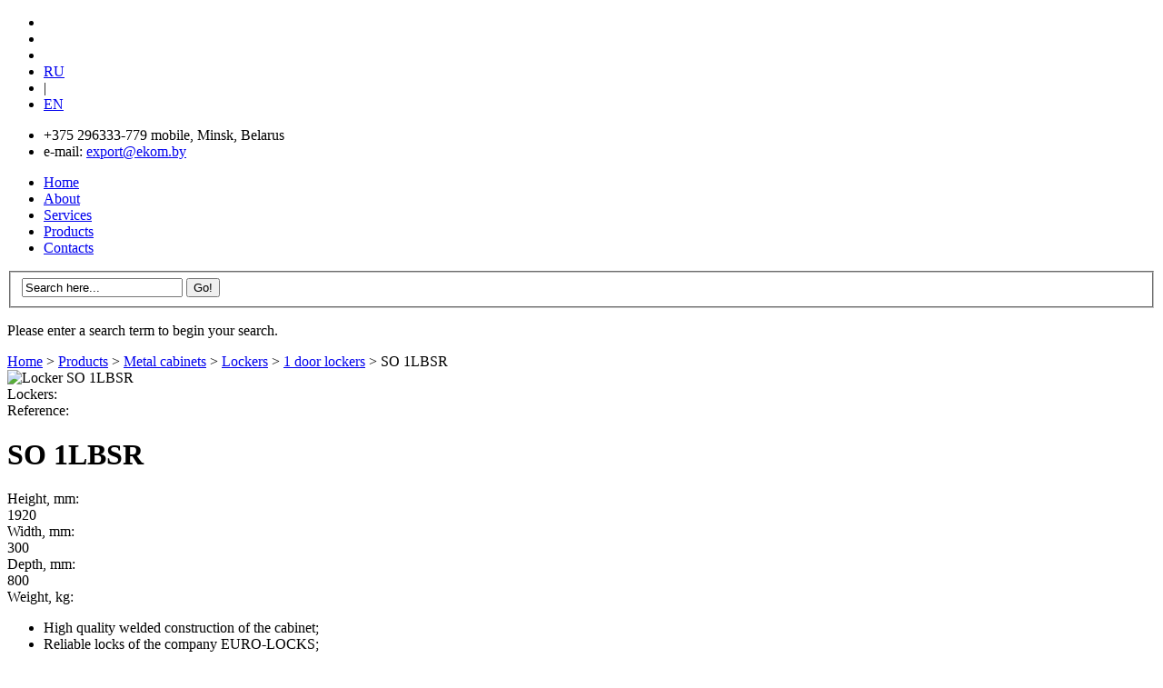

--- FILE ---
content_type: text/html; charset=UTF-8
request_url: https://ekom.company/en-so-1lbsr.html
body_size: 26085
content:
<!DOCTYPE html PUBLIC "-//W3C//DTD XHTML 1.0 Transitional//EN" "http://www.w3.org/TR/xhtml1/DTD/xhtml1-transitional.dtd">
<html xmlns="http://www.w3.org/1999/xhtml">
<head>
<title>Locker SO 1LBSR  | EKOM LLC</title>
<meta name="description" content="Locker SO 1LBSR technical features & description" />
  <meta http-equiv="Content-Type" content="text/html; charset=UTF-8" />
  <base href="https://ekom.company/" />
  <link rel="stylesheet" href="assets/templates/ekom/style.css" type="text/css" />
<!--[if IE]> <link rel="stylesheet" href="assets/templates/ekom/ie.css" type="text/css" /><![endif]-->
<script src="assets/templates/ekom/js/jquery.js" type="text/javascript"></script>
<script type="text/javascript">
  var _gaq = _gaq || [];
  _gaq.push(['_setAccount', 'UA-3082276-36']);
  _gaq.push(['_trackPageview']);

  (function() {
    var ga = document.createElement('script'); ga.type = 'text/javascript'; ga.async = true;
    ga.src = ('https:' == document.location.protocol ? 'https://ssl' : 'http://www') + '.google-analytics.com/ga.js';
    var s = document.getElementsByTagName('script')[0]; s.parentNode.insertBefore(ga, s);
  })();
</script>
<script type="text/javascript">
	jQuery(document).ready(function($) {
		var url = window.location.href,
			$body = $('body'),
			$notice = $('.notice:first'),
			bodyWidth = $body.outerWidth(true);
		
		if (url == 'https://ekom.company/' || url == 'https://ekom.company/') {
			$body.addClass('main-page');
		}
		
		if ($('.message:empty', $notice).length) {
			$notice.hide();
		} else if (bodyWidth > 1599) {
			$notice.addClass('wide');
		};
		
		$('#myajaxmenu > li').on('mouseenter', function() {
			var subMenu = $('ul', this);
			if(!subMenu.hasClass('down') && !subMenu.hasClass('up')) {
				subMenu.addClass('down').slideDown(500, function() {
					subMenu.removeClass('down');
				});
			}
		}).on('mouseleave', function() {
			var subMenu = $('ul', this);
			if(!subMenu.hasClass('up')) {
				subMenu.addClass('up').slideUp(500, function() {
					subMenu.removeClass('up');
				});
			}
		});
	});
</script>
<meta name="google-translate-customization" content="ebda10d660c23297-137640bb42c5e0c8-g17daa0fa50298fcd-7"></meta>	
</head>
<body>
<div class="wrap">
<div class="forheader">
<div id="header-bg">
<div id="header">
  <div class="block-top-link">

  <ul>
  <li class="top-link-home"><a href="/" title="Main page"></a></li>
  <li class="top-link-contacts"><a href="en-contacts.html" title="Contacts"></a></li>
  <li class="top-link-sitemap"><a href="sitemap.html" title="Sitemap"></a></li>

  <li class="top-link-ru"><a href="https://ekom.by/" title="Русскоязычная версия сайта">RU</a></li>
  <li class="top-link-sep">|</li>
  <li class="top-link-eng"><a href="/" title="English version">EN</a></li>
  </ul>	  
  </div>
  <div class="block-top-logo">
<a href="/" class="link-logo en" title="Main page of EKOM"></a>
  </div>
  <div class="block-top-contacts">
<ul>
<li><span class="gray tel-bg">+375 29</span>6333-779 <span class="gray addr">mobile, Minsk, Belarus</li>
<li><span class="gray addr">e-mail: </span><a href="mailto:export@ekom.by">export@ekom.by</a>
</span></li>
 
</ul>
  </div>
	</p>
</div>
</div>
</div>
<!-- #header-->

<div class="top-menu">
    <div class="top-menu-align"  id="ajaxmenu">
     <ul id="myajaxmenu">
    <li class="first"><a href="/" title="Home page">Home</a></li>
    <li class="first"><a href="/en-about-company.html" title="About Company">About</a></li>
<li><a href="/en-services.html" title="Services">Services</a><ul style="display:none">
<li class="topmenu-corner-top">&nbsp;</li>
  <li class="first"><a href="/en-delivery-installation.html" title="Delivery and installation">Delivery and installation</a></li>
<li><a href="/en-metalworking.html" title="Metalworking">Metalworking</a></li>
<li class="last"><a href="/en-painting.html" title="Painting">Painting</a></li>

<li class="topmenu-corner-bottom">&nbsp;</li>
</ul>
</li>
<li class="active"><a href="/en-products.html" title="Products">Products</a><ul style="display:none">
<li class="topmenu-corner-top">&nbsp;</li>
  <li class="first active"><a href="/en-metal-cabinet.html" title="Metal cabinet">Metal cabinets</a></li>
<li><a href="/en-safes.html" title="Safes">Safes</a></li>
<li><a href="/en-shelves.html" title="Shelves / Racks">Shelves / Racks</a></li>
<li><a href="/en-workbenches.html" title="Workbenches">Workbenches</a></li>
<li class="last"><a href="/en-special-order.html" title="Special Order">Special Order</a></li>

<li class="topmenu-corner-bottom">&nbsp;</li>
</ul>
</li>
<li class="last"><a href="/en-contacts.html" title="Contacts">Contacts</a><ul style="display:none">
<li class="topmenu-corner-top">&nbsp;</li>
  <li class="first"><a href="en-contacts.html" title="Телефоны, адреса и схемы проезда">Contacts</a></li>
<li class="last"><a href="/en-feedback.html" title="Feedback">Feedback</a></li>

<li class="topmenu-corner-bottom">&nbsp;</li>
</ul>
</li>

  </ul>
    <div class="search">

<form id="ajaxSearch_form" action="search-results.html" method="post">
    <fieldset>
    <input type="hidden" name="advsearch" value="oneword" />
    <label>
      <input id="ajaxSearch_input" class="cleardefault" type="text" name="search" value="Search here..." onfocus="this.value=(this.value=='Search here...')? '' : this.value ;" />
    </label>
    
        <label>
            <input id="ajaxSearch_submit" type="submit" name="sub" value="Go!" />
        </label>
    
    </fieldset>
</form>


<p class="ajaxSearch_intro" id="ajaxSearch_intro">Please enter a search term to begin your search.</p>

<div class="AS_ajax_resultsIntroFailure">
    
  </div>

    </div>
    </div>
</div>
<div class="clear"></div>  
<div class="sh2bg">
<div id="wrapper">
  <div id="middle">
    <div id="container">
      <div id="content">
        <div class="right-bg-box">
          <div class="corner-topleft">
            <div class="corner-topright"></div>
          </div>
          <div class="right-content"> 
<div id="breadcrumb">
 <span class="B_crumbBox"><span class="B_firstCrumb"><a class="B_homeCrumb" href="/" title="EKOM LLC was founded in 1991, today our company can be called one of the major manufacturers of steel doors, metal furniture (safes, cabinets, racks) in Belarus.">Home</a></span> > <a class="B_crumb" href="/en-products.html" title="Products">Products</a> > <a class="B_crumb" href="/en-metal-cabinet.html" title="Metal cabinets">Metal cabinets</a> > <a class="B_crumb" href="/en-wardrobes.html" title="Lockers from producer, Belarus.">Lockers</a> > <a class="B_crumb" href="/en-1d-lockers.html" title="1d-lockers">1 door lockers</a> > <span class="B_lastCrumb"><span class="B_currentCrumb">SO 1LBSR</span></span></span>
  </div>
<div class="left-img-product"><img src="assets/images/2016/SO-1/SO-1LBSR.png" alt="Locker SO 1LBSR"  title="Locker SO 1LBSR" width="210" /></div>
<div class="right-product-txt">
<div class="product-m">Lockers:</div>
	<div class="product-h"><div class="title">Reference:</div> <div class="h"><h1>SO 1LBSR</h1></div><div class="clear"></div>  </div>
	<div class="product-h"><div class="title">Height, mm:</div> <div class="h">1920</div><div class="clear"></div>  </div>
<div class="product-h"><div class="title">Width, mm:</div> <div class="h">300</div><div class="clear"></div>  </div>
<div class="product-h"><div class="title">Depth, mm:</div> <div class="h">800</div><div class="clear"></div>  </div>
<div class="product-h"><div class="title">Weight, kg:</div> <div class="h"></div><div class="clear"></div>  </div>
<div class="product-h"><ul>
<li>High quality welded construction of the cabinet;</li>
<li>Reliable locks of the company EURO-LOCKS;</li>
<li>The product is 100% ready for use after delivery, assembling is not required;</li>
<li>ventilation holes;</li>
<li>1 bar, 2 plastic hooks, shelf over the bar for hats.</li>
</ul></div>
<div class="product-h"><h4>Example of additional options for special orders:</h4>
<h4><img style="color: #333333; line-height: 1.5;" title="drthumbonly" src="assets/images/2016/Additional-options-(OS).png" alt="drthumbonly" width="400" /></h4>
<h4>Standart color of painting&nbsp;cabinet`s<strong>&nbsp;body</strong>&nbsp;&amp;&nbsp;<strong>doors:</strong>&nbsp;</h4>
<table style="width: 204px; height: 120px;" border="1">
<tbody>
<tr>
<td><img title="RAL 7035" src="assets/images/RAL/RAL-7035.png" alt="" width="190" height="72" /></td>
</tr>
<tr>
<td align="center" valign="middle">RAL 7035</td>
</tr>
</tbody>
</table>
<h4>Possible colors of painting&nbsp;cabinet`s<strong>&nbsp;body</strong>&nbsp;&amp;&nbsp;<strong>doors:</strong>&nbsp;</h4>
<table border="1">
<tbody>
<tr>
<td><img title="RAL 7015" src="assets/images/RAL/RAL-7015.jpg" alt="" width="190" height="72" /></td>
<td>&nbsp;<img title="RAL 2011" src="assets/images/RAL/RAL-2011.jpg" alt="" width="190" height="72" /></td>
</tr>
<tr>
<td align="center" valign="middle">RAL 7015</td>
<td align="center" valign="middle">RAL 2011</td>
</tr>
<tr>
<td><img title="RAL 5015" src="assets/images/RAL/RAL-5015.jpg" alt="" width="190" height="72" /></td>
<td>&nbsp;<img title="RAL 1018" src="assets/images/RAL/RAL-1018.jpg" alt="" width="190" height="72" /></td>
</tr>
<tr>
<td align="center" valign="middle">RAL 5015</td>
<td align="center" valign="middle">RAL 1018</td>
</tr>
<tr>
<td align="center" valign="middle"><img title="RAL 3000" src="assets/images/RAL/RAL-3000.jpg" alt="" width="190" height="72" /></td>
<td align="center" valign="middle">&nbsp;<img title="RAL 9016" src="assets/images/RAL/RAL-9016.png" alt="" width="190" height="72" /></td>
</tr>
<tr>
<td align="center" valign="middle"><span>RAL 3000</span></td>
<td align="center" valign="middle"><span>RAL 9016</span></td>
</tr>
</tbody>
</table></div>
</div>       
<div class="clear"></div>             
 </div>
          <div class="corner-bottomleft">
            <div class="corner-bottomright"></div>
          </div>
          <!-- #bottomleft--> 
        </div>
        <!-- #right-bg-box--> 
<div class="right-txt-bottom"><p>&laquo;EKOM&raquo; LLC produces metal cabinets, safes, shelves / racks, workbenches since 1991.</p></div>
<span class="veresk"><a href="https://kizim.by" target="_blank">Developed by</a> — Kizim.by</span>
      </div>
      <!-- #content--> 
    </div>
    <!-- #container-->
    
    <div class="sidebar" id="sideLeft">
      <div class="left-bg-box">
        <div class="corner-topleft">
          <div class="corner-topright"></div>
        </div>
        <div class="left-content"> 
        <div class="title">Our products</div>
       <ul><li><a class="active" href="/en-metal-cabinet.html" title="Metal cabinet">Metal cabinets</a><ul><li><a class="active" href="/en-wardrobes.html" title="Lockers">Lockers</a><ul><li><a class="active" href="/en-1d-lockers.html" title="1 door lockers">1 door lockers</a><ul><li><a href="/en-so1.html" title="SO 1">SO 1</a></li>
<li><a href="/en-so1l.html" title="SO 1L">SO 1L</a></li>
<li><a href="/en-so1lb.html" title="SO 1LB">SO 1LB</a></li>
<li><a href="/en-so-1mb.html" title="SO 1MB">SO 1MB</a></li>
<li><a href="/en-so-1sr.html" title="SO 1SR">SO 1SR</a></li>
<li><a href="/en-so1lsr.html" title="SO 1LSR">SO 1LSR</a></li>
<li><span class="last active">SO 1LBSR</span></li>
</ul></li>
<li><a href="/en-2d-lockers.html" title="2 doors lockers">2 doors lockers</a><ul><li><a href="/en-so-2.html" title="SO 2">SO 2</a></li>
<li><a href="/en-so-2800.html" title="SO 2/800">SO 2/800</a></li>
<li><a href="/en-so-21000.html" title="SO 2/1000">SO 2/1000</a></li>
<li><a href="/en-so-2l.html" title="SO 2L">SO 2L</a></li>
<li><a href="/en-so-2lb.html" title="SO 2LB">SO 2LB</a></li>
<li><a href="/en-so-2mb.html" title="SO 2MB">SO 2MB</a></li>
<li><a href="/en-so-2sr.html" title="SO  2SR">SO 2SR</a></li>
<li><a href="/en-so-2lsr.html" title="SO 2LSR">SO 2LSR</a></li>
<li><a class="last" href="/en-so-2lbsr.html" title="SO 2LBSR">SO 2LBSR</a></li>
</ul></li>
<li><a href="/en-3-doors-lockers.html" title="3 doors lockers">3 doors lockers</a><ul><li><a href="/en-so-3.html" title="SO 3">SO 3</a></li>
<li><a href="/en-so3l.html" title="SO 3L">SO 3L</a></li>
<li><a href="/en-so3lb.html" title="SO 3LB">SO 3LB</a></li>
<li><a href="/en-so3sr.html" title="SO  3SR">SO  3SR</a></li>
<li><a href="/en-so-3lsr.html" title="SO 3LSR">SO 3LSR</a></li>
<li><a class="last" href="/en-so-3lbsr.html" title="SO 3LBSR">SO 3LBSR</a></li>
</ul></li>
<li><a href="/en-4-doors-lockers.html" title="4 doors lockers">4 doors lockers</a><ul><li><a href="/en-so-4.html" title="SO 4">SO 4</a></li>
<li><a href="/en-so-4l.html" title="SO 4L">SO 4L</a></li>
<li><a href="/en-so-4lb.html" title="SO 4LB">SO 4LB</a></li>
<li><a href="/en-so-4sr.html" title="SO 4SR">SO 4SR</a></li>
<li><a href="/en-so-4lsr.html" title="SO 4LSR">SO 4LSR</a></li>
<li><a class="last" href="/en-so-4lbsr.html" title="SO 4LBSR">SO 4LBSR</a></li>
</ul></li>
<li><a href="/en-z.html" title="Z-type lockers">Z-type lockers</a><ul><li><a href="/en-so-2z400.html" title="SO 2Z/400">SO 2Z/400</a></li>
<li><a class="last" href="/en-so-4z800.html" title="SO 4Z/800">SO 4Z/800</a></li>
</ul></li>
<li><a class="last" href="/en-cabinet-for-cleaning-supplies.html" title="Cabinet for cleaning supplies">Cabinet for cleaning supplies</a></li>
</ul></li>
<li><a href="/en-lockers.html" title="Cabinets for cloakrooms">Cabinets for cloakrooms</a><ul><li><a href="/en-so4m.html" title="SO 4M">SO 4M</a></li>
<li><a href="/en-so8m.html" title="SO 8M">SO 8M</a></li>
<li><a href="/en-so8mh.html" title="SO 8MH">SO 8MH</a></li>
<li><a href="/en-so-12m.html" title="SO 12M">SO 12M</a></li>
<li><a href="/en-so-16m.html" title="SO 16M">SO 16M</a></li>
<li><a href="/en-so109.html" title="SO 10/9">SO 10/9</a></li>
<li><a href="/en-so-15m.html" title="SO 15M DSLR">SO 15M DSLR</a></li>
<li><a class="last" href="/en-ms10.html" title="MS 10">MS 10</a></li>
</ul></li>
<li><a href="en-bs-abs.html" title="Archive cabinets">Archive cabinets</a></li>
<li><a href="/en-accounting.html" title="Office cabinets">Office cabinets</a><ul><li><a href="/en-msl.html" title="Office cabinets of series MSL">MSL series</a><ul><li><a href="/en-mshl30.html" title="MSL 30">MSL 30</a></li>
<li><a href="/en-mshl45.html" title="MSL 45">MSL 45</a></li>
<li><a href="/en-mshl50.html" title="MSL 50">MSL 50</a></li>
<li><a href="/en-mshl50-1.html" title="MSL 50/1">MSL 50/1</a></li>
<li><a href="/en-mshl70.html" title="MSL 70">MSL 70</a></li>
<li><a href="/en-mshl70t.html" title="MSL 70T">MSL 70T</a></li>
<li><a href="/en-mshl70t-1.html" title="MSL 70T/1">MSL 70T/1</a></li>
<li><a href="/en-mshl90.html" title="MSL 90">MSL 90</a></li>
<li><a href="/en-mshl90t.html" title="MSL 90T">MSL 90T</a></li>
<li><a href="/en-mshl110.html" title="MSL 110">MSL 110</a></li>
<li><a href="/en-mshl110t.html" title="MSL 110T">MSL 110T</a></li>
<li><a href="/en-mshl110-2.html" title="MSL 110/2">MSL 110/2</a></li>
<li><a href="/en-mshl110-2t.html" title="MSL 110/2T">MSL 110/2T</a></li>
<li><a href="/en-mshl150.html" title="MSL 150">MSL 150</a></li>
<li><a class="last" href="/en-mshl150t.html" title="MSL 150T">MSL 150T</a></li>
</ul></li>
<li><a href="/en-ms.html" title="Office cabinets of series MS">MS series</a><ul><li><a href="/en-ms-22.html" title="MS 22">MS 22</a></li>
<li><a href="/en-ms-30.html" title="MS 30">MS 30</a></li>
<li><a href="/en-ms-50.html" title="MS 50">MS 50</a></li>
<li><a href="/en-ms-70t.html" title="MS 70T">MS 70T</a></li>
<li><a href="/en-ms-70t1.html" title="MS 70T/1">MS 70T/1</a></li>
<li><a href="/en-ms-90t.html" title="MS 90T">MS 90T</a></li>
<li><a href="/en-ms-110t.html" title="MS 110T">MS 90T</a></li>
<li><a href="/en-ms-150t.html" title="MS 150T">MS 150T</a></li>
<li><a href="/en-ms-1502t.html" title="MS 150/2T">MS 150/2T</a></li>
<li><a href="/en-ms-2.html" title="MS 2">MS 2</a></li>
<li><a href="/en-ms-3.html" title="MS 3">MS 3</a></li>
<li><a href="/en-ms-4.html" title="MS 4">MS 4</a></li>
<li><a class="last" href="/en-ms-10.html" title="MS 10">MS 10</a></li>
</ul></li>
<li><a class="last" href="/en-bs-abs.html" title="Archive cabinets">Archive cabinets</a><ul><li><a href="/en-abs1.html" title="ABS 1">ABS 1</a></li>
<li><a href="/en-abs1-400.html" title="ABS 1/400">ABS 1/400</a></li>
<li><a href="/en-abs2.html" title="ABS 2">ABS 2</a></li>
<li><a href="/en-abs2-400.html" title="ABS 2/400">ABS 2/400</a></li>
<li><a href="/en-bs1.html" title="BS 1">BS 1</a></li>
<li><a href="/en-bs1-400.html" title="BS 1/400">BS 1/400</a></li>
<li><a href="/en-bs2.html" title="BS 2">BS 2</a></li>
<li><a href="/en-bs2-400.html" title="BS 2/400">BS 2/400</a></li>
<li><a href="/en-bss2.html" title="BSS 2">BSS 2</a></li>
<li><a href="/en-bs-rt4.html" title="BS RT-4">BS RT-4</a></li>
<li><a href="/en-abs2k.html" title="ABS 2K">ABS 2K</a></li>
<li><a href="/en-abs2-400k.html" title="ABS 2/400K">ABS 2/400K</a></li>
<li><a href="/en-bs2k.html" title="BS 2K">BS 2K</a></li>
<li><a href="/en-bs2-400k.html" title="BS 2/400K">BS 2/400K</a></li>
<li><a class="last" href="/en-bs-2v.html" title="BS 2/V">BS 2V</a></li>
</ul></li>
</ul></li>
<li><a href="/en-filing-cabinets.html" title="Filling cabinets">Filling cabinets</a><ul><li><a href="/en-a1.html" title="Filing cabinets for A1">A1</a><ul><li><a class="last" href="/en-stk7.html" title="STK 7">STK 7</a></li>
</ul></li>
<li><a href="/en-a4.html" title="Filing cabinets for A4">A4 </a><ul><li><a href="/en-tk2f.html" title="TK 2F">TK 2F</a></li>
<li><a href="/en-tk3f.html" title="TK 3F">TK 3F</a></li>
<li><a href="/en-tk4f.html" title="TK 4F">TK 4F</a></li>
<li><a class="last" href="/en-tk4-2a4.html" title="TK 4/2A4">TK 4/2A4</a></li>
</ul></li>
<li><a href="/en-a5.html" title="Filing cabinets for A5, notes, DVD">A5, notes, DVD</a><ul><li><a href="/en-tk1.html" title="TK 1">TK 1</a></li>
<li><a href="/en-tk3a5.html" title="TK 3A-5">TK 3A-5</a></li>
<li><a href="/en-tk7-1.html" title="TK 7/1">TK 7/1</a></li>
<li><a class="last" href="/en-tk7-2.html" title="TK 7">TK 7</a></li>
</ul></li>
<li><a href="/en-a6.html" title="Filing cabinets for A6, CD">A6, CD</a><ul><li><a href="/en-tk2.html" title="TK 2">TK 2</a></li>
<li><a class="last" href="/en-tk7-3.html" title="TK 7/3">TK 7/3</a></li>
</ul></li>
<li><a href="/en-foolscap.html" title="Filing cabinets for A4, Foolscap">Foolscap, A4</a><ul><li><a href="/en-tk2f-0.html" title="TK 2F">TK 2F</a></li>
<li><a href="/en-tk3f-0.html" title="TK 3F">TK 3F</a></li>
<li><a class="last" href="/en-tk4f-0.html" title="TK 4F">TK 4F</a></li>
</ul></li>
<li><a href="/en-cabinets-for-material-values-instruments.html" title="Cabinets for Material values, instruments">Material values, instruments</a><ul><li><a href="/en-tk3.html" title="TK 3">TK 3</a></li>
<li><a class="last" href="/en-tk4f01.html" title="TK 4F-01">TK 4F-01</a></li>
</ul></li>
<li><a class="last" href="/en-metal-cabinets-for-cash.html" title="Metal cabinets for Cash">Cash</a><ul><li><a href="/en-tk3-0.html" title="TK 3">TK 3</a></li>
<li><a href="/en-tk3-1.html" title="TK 3/1">ТК 3/1</a></li>
<li><a class="last" href="/en-tk-3-009.html" title="TK 3-009">ТК 3/1</a></li>
</ul></li>
</ul></li>
<li><a href="/en-bank-lockers.html" title="Post &amp; bank cabinets">Post &amp; bank cabinets</a><ul><li><a href="/en-sha37.html" title="SA 37">SA 37</a></li>
<li><a href="/en-sa60d2.html" title="SA 60D2">SA 60D2</a></li>
<li><a class="last" href="/en-sa100d2.html" title="SA 100D2">SA 100D2</a></li>
</ul></li>
<li><a href="/en-gun-cases.html" title="Gun cabinets">Gun cabinets</a><ul><li><a href="/en-rsl110t.html" title="RSL 110T">RSL 110T (2 guns)</a></li>
<li><a href="/en-rsl140t2.html" title="RSL 140T/2">RSL 140T/2 (2 guns)</a></li>
<li><a href="/en-gun-cabinet-rsl-140t3.html" title="RSL 140T/3">RSL 140T/3 (3 guns)</a></li>
<li><a href="/en-rs-1t4.html" title="RS 1T-4">RS 1T-4 (3-4 guns)</a></li>
<li><a href="/en-rs-t4-02.html" title="RS T4-02">RS T4-02 (3-4 guns)</a></li>
<li><a class="last" href="/en-gun-pyramid.html" title="BS RS ">Special gun cabinet BS RS </a></li>
</ul></li>
<li><a class="last" href="/en-keys-cabinet.html" title="CABINETS FOR KEYS">Cabinets for keys</a><ul><li><a href="/en-sk20.html" title="SK 20">SK 20</a></li>
<li><a href="/en-sk40.html" title="SK 40">SK 40</a></li>
<li><a href="/en-sk60.html" title="SK 60">SK 60</a></li>
<li><a href="/en-sk80.html" title="SK 80">SK 80</a></li>
<li><a href="/en-sk100.html" title="SK 100">SK 100</a></li>
<li><a class="last" href="/en-shk120.html" title="SK 120">SK 120</a></li>
</ul></li>
</ul></li>
<li><a href="/en-safes.html" title="Safes">Safes</a><ul><li><a href="/en-office-safes.html" title="Office safes">Office safes</a><ul><li><a href="/en-os22.html" title="OS 22">OS 22</a></li>
<li><a href="/en-os22-e.html" title="OS 22-E">OS 22-E</a></li>
<li><a href="/en-os32.html" title="OS 32">OS 32</a></li>
<li><a href="/en-os32-e.html" title="OS 32-E">OS 32-E</a></li>
<li><a href="/en-os63t.html" title="OS 63T">OS 63T</a></li>
<li><a href="/en-os63t-e.html" title="OS 63T-E">OS 63T-E</a></li>
<li><a href="/en-os110t.html" title="OS 110T">OS 110T</a></li>
<li><a href="/en-os110t-e.html" title="OS 110T-E">OS 110T-E</a></li>
<li><a href="/en-os110-2t.html" title="OS 110/2T">OS 110/2T</a></li>
<li><a href="/en-os110-2t-e.html" title="OS 110/2T-E">OS 110/2T-E</a></li>
<li><a href="/en-os130t.html" title="OS 130T">OS 130T</a></li>
<li><a href="/en-os130t-e.html" title="OS 130T-E">OS 130T-E</a></li>
<li><a href="/en-os130-2t.html" title="OS 130/2T">OS 130/2T</a></li>
<li><a class="last" href="/en-os130-2t-e.html" title="OS 130/2T-E">OS 130/2T-E</a></li>
</ul></li>
<li><a href="/en-strongsafes.html" title="High secutity safes">High secutity safes</a><ul><li><a href="/en-nt22k.html" title="NT 22K">NT 22K</a></li>
<li><a href="/en-nt24k.html" title="NT 24K">NT 24K</a></li>
<li><a href="/en-nt39k.html" title="NT 39K">NT 39K</a></li>
<li><a href="/en-nt61k.html" title="NT 61K">NT 61K</a></li>
<li><a href="/en-nt110k.html" title="NT 110K">NT 110K</a></li>
<li><a class="last" href="/en-nt122k.html" title="NT 122K">NT 122K</a></li>
</ul></li>
<li><a href="/en-hotel-safe.html" title="Hotel safes">Hotel safes</a></li>
<li><a href="/en-depositesafes.html" title="Deposite safes">Deposite safes</a><ul><li><a href="/en-md3.html" title="MD 3">MD 3</a></li>
<li><a href="/en-md-5.html" title="MD 5">MD 5</a></li>
<li><a href="/en-md-7.html" title="MD 7">MD 7</a></li>
<li><a href="/en-md-14.html" title="MD 14">MD 14</a></li>
<li><a class="last" href="/en-md-29.html" title="MD 29">MD 29</a></li>
</ul></li>
<li><a class="last" href="en-gun-cases.html" title="Gun safes">Gun safes</a></li>
</ul></li>
<li><a href="/en-shelves.html" title="Shelves / Racks">Shelves / Racks</a><ul><li><a href="/en-sam.html" title="Shelves / racks for archive">Shelves / racks for archive</a></li>
<li><a class="last" href="/en-ss.html" title="Shelves / racks for warehouse">Shelves / racks for warehouse </a></li>
</ul></li>
<li><a href="/en-workbenches.html" title="Workbenches">Workbenches</a></li>
<li><a class="last" href="/en-special-order.html" title="Special Order">Special Order</a></li>
</ul> 
         </div>
        <div class="corner-bottomleft">
          <div class="corner-bottomright"></div>
        </div>
      </div>

<!-- English version -->
<div class="srennab">
	<div id="google_translate_element"></div>
	<script type="text/javascript">
		function googleTranslateElementInit() {
			new google.translate.TranslateElement({
				pageLanguage: 'ru',
				includedLanguages: 'be,de,en,lt,lv,pl,uk',
				layout: google.translate.TranslateElement.InlineLayout.SIMPLE,
				gaTrack: true,
				gaId: 'UA-109527495-2'
			}, 'google_translate_element');
		}
	</script>
	<script type="text/javascript" src="//translate.google.com/translate_a/element.js?cb=googleTranslateElementInit"></script>
</div>
	<a href="/assets/files/catalogue-ekom-2017-en.pdf" title="Download full catalogue, Adobe Acrobat, 15M" class="catalog_pdf">Full catalog</a><br>
<!-- End of English version -->


    </div>
    <!-- .sidebar#sideLeft --> 
    <div class="clear"></div>
  </div>
  <!-- #middle--> 
</div>
<!-- #wrapper -->
</div>
		<div class="forFooter"><!-- --></div>
</div>
<div id="footer"> 
<div id="count"><!-- Global site tag (gtag.js) - Google Analytics -->
<script async src="https://www.googletagmanager.com/gtag/js?id=UA-109527495-2"></script>
<script>
  window.dataLayer = window.dataLayer || [];
  function gtag(){dataLayer.push(arguments);}
  gtag('js', new Date());

  gtag('config', 'UA-109527495-2');
</script>


<!-- Yandex.Metrika counter -->
<script type="text/javascript" >
   (function(m,e,t,r,i,k,a){m[i]=m[i]||function(){(m[i].a=m[i].a||[]).push(arguments)};
   m[i].l=1*new Date();k=e.createElement(t),a=e.getElementsByTagName(t)[0],k.async=1,k.src=r,a.parentNode.insertBefore(k,a)})
   (window, document, "script", "https://mc.yandex.ru/metrika/tag.js", "ym");

   ym(56878039, "init", {
        clickmap:true,
        trackLinks:true,
        accurateTrackBounce:true,
        webvisor:true
   });
</script>
<noscript><div><img src="https://mc.yandex.ru/watch/56878039" style="position:absolute; left:-9999px;" alt="" /></div></noscript>
<!-- /Yandex.Metrika counter --></div>
<div class="menu-bottom">
  <ul id="bottom-menu">
    <li class="first"><a href="/en-about-company.html" title="About Company">About</a></li>
<li><a href="/en-services.html" title="Services">Services</a></li>
<li class="active"><a href="/en-products.html" title="Products">Products</a></li>
<li class="last"><a href="/en-contacts.html" title="Contacts">Contacts</a></li>

  </ul>
<div class="clear"></div>
<div class="bottom-txt">
&copy; 2004-2025 «EKOM» LLC mob.: +375 (29) 633-3779, fax: +375 (17) 353-47-69, phone: +375 (17) 303-21-47, mob.: +375 (44) 780-49-11 Minsk, Republic of Belarus
</div>
</div>
</div>
<!-- #footer -->
 

</body>
</html>